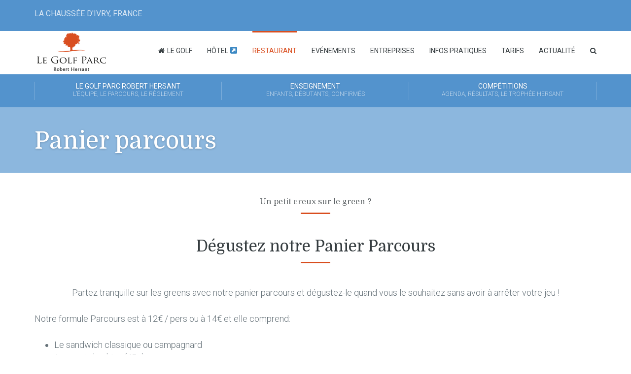

--- FILE ---
content_type: text/css
request_url: https://legolfparc.com/core/views/ebef5cfa0a/design.css
body_size: 132
content:
/*
Theme Name: Leisure Child
Theme URI: 
Author: Curly Themes
Author URI: 
Description: Child Theme for Leisure
Version: 1
Template: leisure

*/
@import url("../leisure/style.css");

.vc_row:not(.vc_grid):not(.vc_inner) {
    padding-bottom: 5rem;
    padding-top: 5rem;
}

.main-wrapper>.container-fluid>.row {
	    margin-bottom: 8px;
}

#page-heading .page-title {
    padding: 4rem 0 2.8rem;
}

header > .wp-post-image {
    display: none;
}

--- FILE ---
content_type: text/javascript
request_url: https://legolfparc.com/core/views/cc62aebf9a/js/main.js
body_size: 11935
content:
(function ($) {
    "use strict";

	/** Define Mobile Enviroment */
	var isMobile = {
	    Android: function() {
	        return navigator.userAgent.match(/Android/i);
	    },
	    BlackBerry: function() {
	        return navigator.userAgent.match(/BlackBerry/i);
	    },
	    iOS: function() {
	        return navigator.userAgent.match(/iPhone|iPad|iPod/i);
	    },
	    Opera: function() {
	        return navigator.userAgent.match(/Opera Mini/i);
	    },
	    Windows: function() {
	        return navigator.userAgent.match(/IEMobile/i);
	    },
	    any: function() {
	        return (isMobile.Android() || isMobile.BlackBerry() || isMobile.iOS() || isMobile.Opera() || isMobile.Windows());
	    }
	};

  $('body').on( 'change', '.prefill-text', function(){

    var $target = $(this).data('target');
    $($target).val( $(this).val() ).trigger('change');

  });

  $('body').on( 'change', '.prefill-datepicker', function(){

    var $format = $(this).data('date-format');
    var $target = $(this).data('target');

    $($target).unwrap();
    $($target).val( moment( $(this).datepicker( "getDate" ) ).format('YYYY-MM-DD') ).trigger('change').trigger("change-date");
    $($target).next( 'input' ).remove();

    var datepicker = new pikadayResponsive( $target, {
      format: $format,
      classes: $( $target ).attr( "class" )
    });

  });



	/** Datepickers */
	$(function() {
    if ( $('.form-control[data-provide="date-picker"]').length > 0 ) {
      $('.form-control[data-provide="date-picker"]').each(function(){
        $(this).datepicker({
          beforeShow : function(textbox, instance){
            var $width = $(this).outerWidth();
                $width = $width < 250 ? 250 : $width;
            $('#ui-datepicker-div').css('min-width', $width );
          },
          showOtherMonths: true,
          selectOtherMonths: true,
          dateFormat: $(this).data('jquery-format'),
          monthNames: $(this).parents('.booking-form').data('locale-months').split(','),
              monthNamesShort: $(this).parents('.booking-form').data('locale-months-short').split(','),
              dayNames: $(this).parents('.booking-form').data('locale-days').split(','),
              dayNamesShort: $(this).parents('.booking-form').data('locale-days-short').split(','),
              dayNamesMin: $(this).parents('.booking-form').data('locale-days-min').split(','),
              firstDay: $(this).parents('.booking-form').data('first-day')
        });
      });
    }
  });

  $('.modal-button').click(function() {
    $( $(this).data('target') ).modal();
  });

	$('.vc_tta-tab > a, .vc_tta-panel-title > a').on('click', function() {

		$(window).trigger('resize');

		if ( document.createEvent ) {
	        window.dispatchEvent( new Event('resize') );
	    } else {
	        document.body.fireEvent('onresize');
	    }

	});

	/** Lightbox */
  	if ( $('a[rel^="lightbox"]').length > 0 ) {

  		$(function () {
  		    $('a[rel^="lightbox"]').lightbox({
	  		    fixed: true
  		    });
		});
  	}

	/** Row Overlay */
	$( '.vc_row[class*="overlay-"]' ).each(function(){
		$(this).prepend('<div class="overlay"></div>');
	});



  	/** Main Navigation Dropdown */
  	$('#header .menu > ul, #header .menu-container > ul, #header #secondary-nav .menu').dropdown_menu();

	/** Secondary Navigation Submenu Background */
	$('#secondary-nav .sub-menu').each(function () {
		if ( $(this).parent().attr("data-background") ) {
			$(this).css('background-image', 'url('+$(this).parent().data("background")+')');
		}
	});

	/** Secondary Navigation */
	var menu_items = $('.menu:first-of-type > .menu-item', '#secondary-nav').length;
	$('.menu:first-of-type > .menu-item', '#secondary-nav').each(function () {
		$(this).css( 'width', 100 / menu_items + '%' );
	});


  	/** Mobile Menu */
  	if( isMobile.any() ){
  		$( '.menu li:has(ul)' ).doubleTapToGo();
  	}

  	/** Main Navigation Sticky */
  	if ( !isMobile.any() && data.sticky_menu ) {
  		$('#main-nav').waypoint('sticky', {
  			handler : function (direction) {
  				if ( direction === "down" ) {
  					var offset = $('#site').offset();
  					$('#main-nav').css('left', offset.left );
  					$('#header').addClass('z-index-5 sticky-header');
  				} else {
  					$('#main-nav').css('left', 0 );
  					$('#header').removeClass('z-index-5 sticky-header');
  				}

  			},
  			offset : - $('#header').outerHeight(),
  			stuckClass: 'stuck',
  		});
  	}

  	/** Gallery Carousel */
  	if ( $('.gallery-carousel').length > 0 ) {
	  	$('.gallery-carousel').each(function(){
			var container = $(this);
			imagesLoaded( container, function(){
		  		var galleryCarousel = container.owlCarousel({
		  			items				: container.data('owl-items'),
			    	margin				: 20,
			    	nav					: container.data('owl-nav'),
			    	navText				: container.data('owl-nav-text'),
			    	loop 				: container.data('owl-loop'),
			    	autoplay 			: container.data('owl-autoplay'),
			    	autoplayTimeout		: container.data('owl-speed'),
			    	responsiveBaseElement : $(container).parent('.gallery-carousel-container'),
			    	autoplayHoverPause	: true,
			    	lazyLoad			: true,
			    	responsive			: {
			    		0 : {
			    			items 	: 1,
			    			dots	: container.data('owl-dots'),
			    			nav		: container.data('owl-nav')
			    		},
			    		992 : {
			    			items 	: container.data('owl-items'),
			    			dots	: container.data('owl-dots')
			    		}
			    	}
		  		});
		  	});
		});

  	}

  	/** Services Carousel */
  	if( $('.services-carousel').length > 0 ){
		$('.services-carousel').each(function(){
			var container = $(this);
			imagesLoaded( container, function(){
				container.owlCarousel({
					items				: container.data('owl-items'),
					margin				: 20,
					nav					: container.data('owl-nav'),
					navText				: container.data('owl-nav-text'),
					loop 				: container.data('owl-loop'),
					autoplay 			: container.data('owl-autoplay'),
					autoplayTimeout		: container.data('owl-speed'),
					autoplayHoverPause	: container.data('owl-hover'),
					responsive			: {
						0 : {
							items 	: container.data('owl-mobile'),
							dots	: container.data('owl-dots'),
							nav		: container.data('owl-nav')
						},
						767 : {
							items 	: container.data('owl-tablet'),
							dots	: container.data('owl-dots')
						},
						992 : {
							items 	: container.data('owl-items'),
							dots	: container.data('owl-dots')
						}
					}
				});
			});
		});
  	}

  	/** Testimonials Carousel */
  	if( $('.testimonials-carousel').length > 0 ){
	  	$('.testimonials-carousel').each(function(){
		  	var container = $(this);
		  	imagesLoaded( container, function(){
				container.owlCarousel({
			    	items				: container.data('owl-items'),
			    	margin				: 30,
			    	nav					: container.data('owl-nav'),
			    	navText				: container.data('owl-nav-text'),
			    	loop 				: container.data('owl-loop'),
			    	autoplay 			: container.data('owl-autoplay'),
			    	autoplayTimeout		: container.data('owl-speed'),
			    	autoplayHoverPause	: container.data('owl-hover'),
			    	responsive			: {
			    		0 : {
			    			items 	: container.data('owl-mobile'),
			    			dots	: container.data('owl-dots'),
			    			nav		: container.data('owl-nav')
			    		},
			    		767 : {
			    			items 	: container.data('owl-tablet'),
			    			dots	: container.data('owl-dots')
			    		},
			    		992 : {
			    			items 	: container.data('owl-items'),
			    			dots	: container.data('owl-dots')
			    		}
			    	}
			    });
			});
	  	});
  	}

  	/** Content Carousel */
  	if ( $('.content-carousel').length > 0 ) {
  		$(".content-carousel").owlCarousel({
  			items				: 1,
  			nav					: false,
  			loop 				: false,
  			dots				: false,
  			URLhashListener		: true,
  			autoplay 			: false,
  			autoplayTimeout		: 2000,
  			autoplayHoverPause	: true
  		});
  	}

  	/** Stellar */
  	$( document ).ready(function() {
	    if( ! isMobile.any() && $('.parallax-container, .parallax, .parallax-image, div[data-stellar-background-ratio]').length > 0 ){
	  		$.stellar({
	  			horizontalScrolling: false,
	  			parallaxBackgrounds: false,
	  			hideDistantElements: false
	  		});
	  	}
	});

  	/** Nice Self Scroll */
  	$('a.nice-scroll[target="_self"]').on('click', function (e) {
  		e.preventDefault();
  		var target = $(this).attr('href');
  		$(target).velocity("scroll", { duration: 1000, easing: "easeOutCubic", offset: -( $('#main-nav').outerHeight() + 30 ) });
  	});



  	/** Search Form */
  	$('.search-button').on('click', function (e) {
  		e.preventDefault();

		$('#search-form').velocity("fadeIn");

		setTimeout(function(){

			$('#search-form .search-field').focus();

	  		$('#main-nav').mouseleave(function () {
		  		if( $('#search-form').is(":visible") ){
			  		$('#search-form').velocity("fadeOut");
		  		}

	  		});

		}, 300 );

  	});

  	$('.close-search').on('release', function (e) {
  		e.preventDefault();

  		$('#search-form').velocity("fadeOut");
  	});

  	/** Tooltips */
  	$("[data-toggle='tooltip']").tooltip();

  	/** Animations */
  	if ( $('.animated').length > 0 && ! isMobile.any() && data.animations === '' ) {
  		$('.animated').waypoint(function() {
  			var target = $(this);
  			if ( ! target.hasClass( 'animated_off' ) ) {
  				$(target).delay(150).velocity("transition.fadeIn");
  				target.addClass( 'animated_off' );
  			}
  		},{
  			offset: $.waypoints('viewportHeight')
  		});
  	} else {
  		$('.animated').css('opacity', 1);
  	}
  	if ( ! isMobile.any() && data.animations === '' ) {
	  	$( document ).ready(function() {
	  		$('#footer').waypoint(function() {
	  			if ( ! $('#footer').hasClass( 'animated_off' ) ) {
	  				$('aside', '#footer').delay(75).velocity("transition.fadeIn", { drag: true, stagger: 75 });
	  				$('#footer').addClass( 'animated_off' );
	  			}
	  		},{
	  			offset: $.waypoints('viewportHeight')
	  		});
  		});
  	} else {
  		$('aside', '#footer').css( 'opacity', 1 );
  	}

  	/** Mobile Navigation */
  	if ( isMobile.any() ) {
  		$('#toggle-secondary-nav').change(function () {
  			if ( $(this).is(':checked') ){
  				$('#toggle-main-nav').prop('checked', false);
  			}
  		});
  		$('#toggle-main-nav').change(function () {
  			if ( $(this).is(':checked') ){
  				$('#toggle-secondary-nav').prop('checked', false);
  			}
  		});
  	}

  	/** Gallery Isotope */
  	$(function() {
  	    if ( $('.gallery').length > 0 ) {

	  	    $('.gallery').each(function(){
		  	    var $container = $(this);
				$container.imagesLoaded(function(){
				  $container.isotope({
				        itemSelector : '.gallery-item',
				        layoutMode:  typeof $container.data('masonry-layout') !== 'undefined' ? $container.data('masonry-layout') : 'fitRows'
				  });
				});
	  	    });

  	    	$('img[class*=attachment-]', '.gallery').tooltip({
  	    		title : function () {
  	    			return $(this).attr('alt');
  	    		}
  	    	});
  	    }
  	});


  	/** Amenities Isotope */
  	$(function() {
  	    if ( $('.amenities').length > 0 ) {

	  	    $('.amenities').each(function(){
		  	    var $container = $( '.row', this );
				$container.imagesLoaded(function(){
				  $container.isotope({
				        itemSelector : '.col-lg-2',
				        layoutMode:  'fitRows'
				  });
				});
	  	    });
  	    }
  	});

  	/** Video Background */
  	$( document ).ready(function() {

	  	if( $('.vc_row[data-video-bg]').length > 0 ){

		  	$('.vc_row[data-video-bg]').each(function(){

		  	    var video_bg = $(this);

		  	    if( video_bg.data( 'video-bg' ) === 'html5' ){
				  	video_bg.background({
				    	source: {
				    		poster 	: video_bg.data('video-cover'),
				    		mp4		: video_bg.data('video-mp4'),
				    		ogg		: video_bg.data('video-ogg'),
				    		webm	: video_bg.data('video-webm')
				    	}
				    });
			  	} else {
				  	video_bg.background({
				    	source: {
				    		poster 	: video_bg.data('video-cover'),
				    		video	: video_bg.data('video-video')
				    	}
				    });
			  	}

	  	    });
	    }

	});

})(jQuery);


--- FILE ---
content_type: image/svg+xml
request_url: https://s.w.org/images/core/emoji/13.0.1/svg/2197.svg
body_size: 134
content:
<svg xmlns="http://www.w3.org/2000/svg" viewBox="0 0 36 36"><path fill="#3B88C3" d="M0 32c0 2.209 1.791 4 4 4h28c2.209 0 4-1.791 4-4V4c0-2.209-1.791-4-4-4H4C1.791 0 0 1.791 0 4v28z"/><path fill="#FFF" d="M27 25V9H11z"/><path fill="#FFF" d="M7 23.343L19.816 10.53l5.656 5.657L12.657 29z"/></svg>